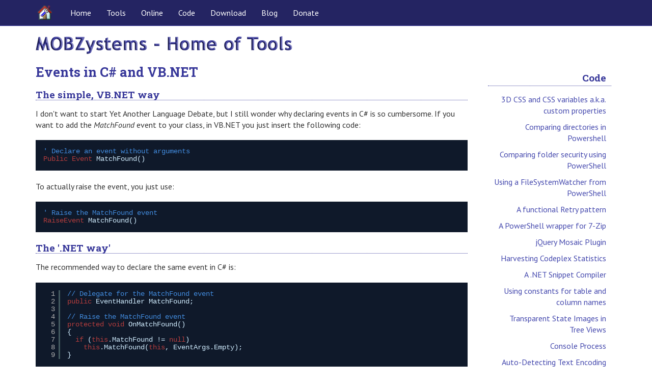

--- FILE ---
content_type: text/html; charset=utf-8
request_url: https://www.mobzystems.com/code/events-in-csharp-and-vbnet/
body_size: 10047
content:
<!DOCTYPE html>
<html xmlns:umbraco="http://umbraco.org">
<head>
	
	
	<title>Events in C# and VB.NET - MOBZystems</title>
	<link rel="stylesheet" href="//maxcdn.bootstrapcdn.com/bootstrap/3.3.0/css/bootstrap.min.css" type="text/css" />
	<link rel="stylesheet" href="/css/mobzystems.css" type="text/css" />
	<meta name="viewport" content="width=device-width, initial-scale=1" />
	<meta http-equiv="X-UA-Compatible" content="IE=edge" />
	<meta name="description" content='A look at the different ways in which C# and VB.NET handle event declarations - and how QuickCode.NET can help.' />
	<meta name="keywords" content="" />
	<meta name="verify-v1" content="SuwkQE/rIj1E4SVpjcHH+QHEMOfq7dD9MIJOIoFTT/c=" />
	<meta http-equiv="Content-type" content="text/html;charset=UTF-8" />
	<link rel="shortcut icon" href="/images/mobzystems/favicon.ico" type="image/x-icon" />
	
	<script type="text/javascript" src="/scripts/syntaxhighlighter_3.0.83/shCore.js"></script>
	<script type="text/javascript" src="/scripts/syntaxhighlighter_3.0.83/shBrushCSharp.js"></script>
	<script type="text/javascript" src="/scripts/syntaxhighlighter_3.0.83/shBrushVB.js"></script>
	<script type="text/javascript" src="/scripts/syntaxhighlighter_3.0.83/shBrushJScript.js"></script>
	<script type="text/javascript" src="/scripts/syntaxhighlighter_3.0.83/shBrushPowershell.js"></script>
	<script type="text/javascript" src="/scripts/syntaxhighlighter_3.0.83/shBrushXml.js"></script>
	<link href="/css/syntaxhighlighter_3.0.83/styles/shCore.css" rel="stylesheet" type="text/css" />
	<link href="/css/syntaxhighlighter_3.0.83/styles/shThemeMidnight.css" rel="stylesheet" type="text/css" />
	<link href='https://fonts.googleapis.com/css?family=PT+Sans:400,400italic,700,700italic|Roboto+Slab:700' rel='stylesheet' type='text/css' />
	<!-- HTML5 shim and Respond.js for IE8 support of HTML5 elements and media queries -->
 	<!--[if lt IE 9]>
    	<script src="https://oss.maxcdn.com/html5shiv/3.7.2/html5shiv.min.js"></script>
    	<script src="https://oss.maxcdn.com/respond/1.4.2/respond.min.js"></script>
    <![endif]-->

	<script type="text/javascript">
!function(T,l,y){var S=T.location,k="script",D="connectionString",C="ingestionendpoint",I="disableExceptionTracking",E="ai.device.",b="toLowerCase",w="crossOrigin",N="POST",e="appInsightsSDK",t=y.name||"appInsights";(y.name||T[e])&&(T[e]=t);var n=T[t]||function(d){var g=!1,f=!1,m={initialize:!0,queue:[],sv:"5",version:2,config:d};function v(e,t){var n={},a="Browser";return n[E+"id"]=a[b](),n[E+"type"]=a,n["ai.operation.name"]=S&&S.pathname||"_unknown_",n["ai.internal.sdkVersion"]="javascript:snippet_"+(m.sv||m.version),{time:function(){var e=new Date;function t(e){var t=""+e;return 1===t.length&&(t="0"+t),t}return e.getUTCFullYear()+"-"+t(1+e.getUTCMonth())+"-"+t(e.getUTCDate())+"T"+t(e.getUTCHours())+":"+t(e.getUTCMinutes())+":"+t(e.getUTCSeconds())+"."+((e.getUTCMilliseconds()/1e3).toFixed(3)+"").slice(2,5)+"Z"}(),name:"Microsoft.ApplicationInsights."+e.replace(/-/g,"")+"."+t,sampleRate:100,tags:n,data:{baseData:{ver:2}}}}var h=d.url||y.src;if(h){function a(e){var t,n,a,i,r,o,s,c,u,p,l;g=!0,m.queue=[],f||(f=!0,t=h,s=function(){var e={},t=d.connectionString;if(t)for(var n=t.split(";"),a=0;a<n.length;a++){var i=n[a].split("=");2===i.length&&(e[i[0][b]()]=i[1])}if(!e[C]){var r=e.endpointsuffix,o=r?e.location:null;e[C]="https://"+(o?o+".":"")+"dc."+(r||"services.visualstudio.com")}return e}(),c=s[D]||d[D]||"",u=s[C],p=u?u+"/v2/track":d.endpointUrl,(l=[]).push((n="SDK LOAD Failure: Failed to load Application Insights SDK script (See stack for details)",a=t,i=p,(o=(r=v(c,"Exception")).data).baseType="ExceptionData",o.baseData.exceptions=[{typeName:"SDKLoadFailed",message:n.replace(/\./g,"-"),hasFullStack:!1,stack:n+"\nSnippet failed to load ["+a+"] -- Telemetry is disabled\nHelp Link: https://go.microsoft.com/fwlink/?linkid=2128109\nHost: "+(S&&S.pathname||"_unknown_")+"\nEndpoint: "+i,parsedStack:[]}],r)),l.push(function(e,t,n,a){var i=v(c,"Message"),r=i.data;r.baseType="MessageData";var o=r.baseData;return o.message='AI (Internal): 99 message:"'+("SDK LOAD Failure: Failed to load Application Insights SDK script (See stack for details) ("+n+")").replace(/\"/g,"")+'"',o.properties={endpoint:a},i}(0,0,t,p)),function(e,t){if(JSON){var n=T.fetch;if(n&&!y.useXhr)n(t,{method:N,body:JSON.stringify(e),mode:"cors"});else if(XMLHttpRequest){var a=new XMLHttpRequest;a.open(N,t),a.setRequestHeader("Content-type","application/json"),a.send(JSON.stringify(e))}}}(l,p))}function i(e,t){f||setTimeout(function(){!t&&m.core||a()},500)}var e=function(){var n=l.createElement(k);n.src=h;var e=y[w];return!e&&""!==e||"undefined"==n[w]||(n[w]=e),n.onload=i,n.onerror=a,n.onreadystatechange=function(e,t){"loaded"!==n.readyState&&"complete"!==n.readyState||i(0,t)},n}();y.ld<0?l.getElementsByTagName("head")[0].appendChild(e):setTimeout(function(){l.getElementsByTagName(k)[0].parentNode.appendChild(e)},y.ld||0)}try{m.cookie=l.cookie}catch(p){}function t(e){for(;e.length;)!function(t){m[t]=function(){var e=arguments;g||m.queue.push(function(){m[t].apply(m,e)})}}(e.pop())}var n="track",r="TrackPage",o="TrackEvent";t([n+"Event",n+"PageView",n+"Exception",n+"Trace",n+"DependencyData",n+"Metric",n+"PageViewPerformance","start"+r,"stop"+r,"start"+o,"stop"+o,"addTelemetryInitializer","setAuthenticatedUserContext","clearAuthenticatedUserContext","flush"]),m.SeverityLevel={Verbose:0,Information:1,Warning:2,Error:3,Critical:4};var s=(d.extensionConfig||{}).ApplicationInsightsAnalytics||{};if(!0!==d[I]&&!0!==s[I]){var c="onerror";t(["_"+c]);var u=T[c];T[c]=function(e,t,n,a,i){var r=u&&u(e,t,n,a,i);return!0!==r&&m["_"+c]({message:e,url:t,lineNumber:n,columnNumber:a,error:i}),r},d.autoExceptionInstrumented=!0}return m}(y.cfg);function a(){y.onInit&&y.onInit(n)}(T[t]=n).queue&&0===n.queue.length?(n.queue.push(a),n.trackPageView({})):a()}(window,document,{
src: "https://js.monitor.azure.com/scripts/b/ai.2.min.js", // The SDK URL Source
// name: "appInsights", // Global SDK Instance name defaults to "appInsights" when not supplied
// ld: 0, // Defines the load delay (in ms) before attempting to load the sdk. -1 = block page load and add to head. (default) = 0ms load after timeout,
// useXhr: 1, // Use XHR instead of fetch to report failures (if available),
crossOrigin: "anonymous", // When supplied this will add the provided value as the cross origin attribute on the script tag
// onInit: null, // Once the application insights instance has loaded and initialized this callback function will be called with 1 argument -- the sdk instance (DO NOT ADD anything to the sdk.queue -- As they won't get called)
cfg: { // Application Insights Configuration
    connectionString: "InstrumentationKey=744d2bae-7732-49be-83c5-69cc87ad5f59;IngestionEndpoint=https://westeurope-5.in.applicationinsights.azure.com/;LiveEndpoint=https://westeurope.livediagnostics.monitor.azure.com/"
    /* ...Other Configuration Options... */
}});
</script>
</head>
<body>
	<form method="post" action="/code/events-in-csharp-and-vbnet/" id="MasterForm" role="form">
<div class="aspNetHidden">
<input type="hidden" name="__VIEWSTATE" id="__VIEWSTATE" value="M6rwyVf9zeSdm1mNZkJwSY2BC9LxfqrFxsVyH4pu2QwDctjiuqWQnLSRN1qmgI8jo4hVCxNpZNkLalBGGGW9h6X8gSz21fBDp1JKlSd4+T5Hf3TA/SJCFqcGCNLTaHak" />
</div>

		<nav class="navbar navbar-default navbar-fixed-top" role="navigation">
			<div class="container">
				<div class="navbar-header">
					<button type="button" class="navbar-toggle collapsed" data-toggle="collapse" data-target="#navbar-collapse">
						<span class="sr-only">Toggle navigation</span>
						<span class="icon-bar"></span>
						<span class="icon-bar"></span>
						<span class="icon-bar"></span>
					</button>
					<a class="navbar-brand" href="/"><img class="brand" src="/images/mobzystems/mobzystems-home.png" style="position: relative; top: -8px" alt="MOBZystems logo" /></a>
				</div>
				<div class="collapse navbar-collapse" id="navbar-collapse">
					

<ul class="nav navbar-nav">
<li>
    <a href="/">Home</a>
</li>
  <li><a href="/tools/">Tools</a></li>
  <li><a href="/online/">Online</a></li>
  <li><a href="/code/">Code</a></li>
  <li><a href="/download/">Download</a></li>
  <li><a href="/blog/">Blog</a></li>
  <li><a href="/donate/">Donate</a></li>
</ul>
				</div>
			</div>
		</nav>
		<div class="container">
			<div id="header" class="row">
				<div class="col-xs-12">
					<a href="/" title="MOBZystems Home"><img id="topimage" src="/images/mobzystems/mobzystems.png" alt="MOBZystems logo" /></a>
				</div>
			</div>
			<div class="row-not">
				<div id="container">
    				<div id="main">
						<div id="content" class="row">
							
<div class="col-xs-12 col-md-9">
	<div class="visible-xs-block visible-sm-block">
		<div id="secondLevelNavigation">
	<h2><a href="/code/">Code</a></h2>
	<ul>
			<li>
				<a href="/code/3d-css-and-custom-properties/" title="3D CSS and CSS variables a.k.a. custom properties" class="">3D CSS and CSS variables a.k.a. custom properties</a>
			</li>
			<li>
				<a href="/code/compare-directories/" title="Comparing directories in Powershell" class="">Comparing directories in Powershell</a>
			</li>
			<li>
				<a href="/code/comparing-folder-security/" title="Comparing folder security using PowerShell" class="">Comparing folder security using PowerShell</a>
			</li>
			<li>
				<a href="/code/using-a-filesystemwatcher-from-powershell/" title="Using a FileSystemWatcher from PowerShell" class="">Using a FileSystemWatcher from PowerShell</a>
			</li>
			<li>
				<a href="/code/a-functional-retry-pattern/" title="A functional Retry pattern" class="">A functional Retry pattern</a>
			</li>
			<li>
				<a href="/code/7-zip-powershell-module/" title="A PowerShell wrapper for 7-Zip" class="">A PowerShell wrapper for 7-Zip</a>
			</li>
			<li>
				<a href="/code/jquery-mosaic/" title="jQuery Mosaic Plugin" class="">jQuery Mosaic Plugin</a>
			</li>
			<li>
				<a href="/code/codeplexstatistics/" title="Harvesting Codeplex Statistics" class="">Harvesting Codeplex Statistics</a>
			</li>
			<li>
				<a href="/code/snippetcompiler/" title="A .NET Snippet Compiler" class="">A .NET Snippet Compiler</a>
			</li>
			<li>
				<a href="/code/using-constants-for-table-and-column-names/" title="Using constants for table and column names" class="">Using constants for table and column names</a>
			</li>
			<li>
				<a href="/code/transparent-state-images-in-tree-views/" title="Transparent State Images in Tree Views" class="">Transparent State Images in Tree Views</a>
			</li>
			<li>
				<a href="/code/consoleprocess/" title="Console Process" class="">Console Process</a>
			</li>
			<li>
				<a href="/code/detecting-text-encoding/" title="Auto-Detecting Text Encoding" class="">Auto-Detecting Text Encoding</a>
			</li>
			<li>
				<a href="/code/text-encoding-and-net/" title="Text, Encodings, and .NET" class="">Text, Encodings, and .NET</a>
			</li>
			<li>
				<a href="/code/bugingetcommandlineargs/" title="Bug in .NET Command Line Arguments" class="">Bug in .NET Command Line Arguments</a>
			</li>
			<li>
				<a href="/code/events-in-csharp-and-vbnet/" title="Events in C# and VB.NET" class="selected">Events in C# and VB.NET</a>
			</li>
			<li>
				<a href="/code/killprocesstree/" title="How To Kill a Process Tree" class="">How To Kill a Process Tree</a>
			</li>
	</ul>
</div>
	</div>
	<h1>Events in C# and VB.NET</h1>
	<h2>The simple, VB.NET way</h2>
<p>I don't want to start Yet Another Language Debate, but I still wonder why declaring events in C# is so cumbersome. If you want to add the <em>MatchFound</em> event to your class, in VB.NET you just insert the following code:</p>
<pre class="brush: vb; gutter: false">&#39; Declare an event without arguments
Public Event MatchFound()</pre>
<p>To actually raise the event, you just use:</p>
<pre class="brush: vb; gutter: false">&#39; Raise the MatchFound event
RaiseEvent MatchFound()</pre>
<h2>The '.NET way'</h2>
<p>The recommended way to declare the same event in C# is:</p>
<pre class="brush: csharp; gutter: true">// Delegate for the MatchFound event
public EventHandler MatchFound;
&#160;
// Raise the MatchFound event
protected void OnMatchFound()
{
&#160; if (this.MatchFound != null)
&#160; &#160; this.MatchFound(this, EventArgs.Empty);
}</pre>
<p>What's with the weird null-check in the <em>OnMatchFound</em> method? (Yes, I know what it's for - but why do I need to type out this pattern in every event I create?)</p>
<p>The VB.NET version of this 'recommended' version of the event is almost (but not quite!) as bad:</p>
<pre class="brush: vb; gutter: true">&#39; Delegate for the MatchFound event
Public Event MatchFound As EventHandler
&#160;
&#39; Raise the MatchFound event
Protected Sub OnMatchFound()
&#160; RaiseEvent MatchFound(Me, EventArgs.Empty)
End Sub</pre>
<h2>Events with arguments</h2>
<p>It gets worse when your event needs some arguments. In VB.NET, all you need to add is a parameter:</p>
<pre class="brush: vb; gutter: true">&#39; Delegate for the MatchFound event
Public Event MatchFound(ByVal Position As Integer)
&#160;
&#39; Raise the MatchFound event
Protected Sub OnMatchFound(ByVal Position As Integer)
&#160; RaiseEvent MatchFound(Position)
End Sub</pre>
<p>That's pretty simple. In C#, it's a little more complicated. You need to add a declaration for a delegate that takes an integer and 'returns' void:</p>
<pre class="brush: csharp; gutter: true">// Delegate for the MatchFound event
public delegate void MatchFoundDelegate(int position);
&#160;
// The MatchFound event
public MatchFoundDelegate MatchFound;
&#160;
// Raise the MatchFound event
protected void OnMatchFound(int position)
{
&#160; if (this.MatchFound != null)
&#160; &#160; this.MatchFound(position);
}</pre>
<p>I have to admit I have trouble remembering this somewhat convoluted syntax. (That's why I created a couple of <a href="/tools/quickcode/help/sample-events/">QuickCodes</a> for it - but read on).</p>
<h2>The .NET way with arguments</h2>
<p>However, this type of parameter passing to event handlers is not the '.NET way'. The convention is, that an event handler takes two arguments: first, the object (the <em>sender</em>) itself, and then a single event argument object <em>e</em>, whose type is derived from <em>EventArgs</em>. (Note that the <em>EventArgs</em> class does not carry information, hence the use of <em>EventArgs.Empty</em> in the samples above). In VB.NET, declaring the event 'the .NET way' would look like this:</p>
<pre class="brush: vb; gutter: true">&#39; Event argument class for the MatchFound event
Public Class MatchFoundEventArgs
&#160; Inherits EventArgs
&#160;
&#160; &#39; Member variable to hold the position argument
&#160; &#39; passed to the constructor
&#160; Protected _Position As Integer
&#160;
&#160; &#39; The constructor, with &#39;Position&#39; argument 
&#160; Public Sub New(ByVal Position As Integer)
&#160; &#160; Me._Position = Position
&#160; End Sub
&#160;
&#160; &#39; Property Position (Integer). 
&#160; Public Property Position() As Integer
&#160; &#160; Get
&#160; &#160; &#160; Return Me._position
&#160; &#160; End Get
&#160; &#160; Set(ByVal value As Integer)
&#160; &#160; &#160; Me._position = value
&#160; &#160; End Set
&#160; End Property
End Class
&#160;
&#39; The MatchFound event
Public Event MatchFound As EventHandler(Of MatchFoundEventArgs)
&#160;
&#39; Raise the MatchFound event
Protected Sub OnMatchFound(ByVal Position As Integer)
&#160; RaiseEvent MatchFound(Me, New MatchFoundEventArgs(Position))
End Sub</pre>
<p>That looks like a lot - and it is. There needs to be an <em>EventClass</em> derived class that takes a single integer argument in its constructor, which it exposes through a property (in this case <em>Position</em>). This class is used instead of the standard <em>EventArgs</em> class. In C#, it's a lot alike, but once again we need a delegate:</p>
<pre class="brush: vb; gutter: true">&#39; Event argument class for the MatchFound event
Public Class MatchFoundEventArgs
&#160; Inherits EventArgs
&#160;
&#160; &#39; Member variable to hold the position argument
&#160; &#39; passed to the constructor
&#160; Protected _Position As Integer
&#160;
&#160; &#39; The constructor, with &#39;Position&#39; argument 
&#160; Public Sub New(ByVal Position As Integer)
&#160; &#160; Me._Position = Position
&#160; End Sub
&#160;
&#160; &#39; Property Position (Integer). 
&#160; Public Property Position() As Integer
&#160; &#160; Get
&#160; &#160; &#160; Return Me._position
&#160; &#160; End Get
&#160; &#160; Set(ByVal value As Integer)
&#160; &#160; &#160; Me._position = value
&#160; &#160; End Set
&#160; End Property
End Class
&#160;
&#39; The MatchFound event
Public Event MatchFound As EventHandler(Of MatchFoundEventArgs)
&#160;
&#39; Raise the MatchFound event
Protected Sub OnMatchFound(ByVal Position As Integer)
&#160; RaiseEvent MatchFound(Me, New MatchFoundEventArgs(Position))
End Sub</pre>
<h2>Declaring 'compatible' events</h2>
<p>Conclusion: VB.NET allows you to declare and use events in a much simpler, cleaner way - the whole delegate thing is accomplished behind the scenes, while in C#, you have to type it out yourself. However, in order to adhere to .NET conventions, you can (and should, I suppose) declare your events in much the same way in VB.NET as you would in C#. This keeps them compatible, which has two advantages: in 'mixed language' scenarios both events can be called the same way, and it keeps your code patterns in sync between the two languages. So, no matter how much more convoluted C# event declarations are, you should use their style in VB.NET if possible.</p>
<p>Fortunately, this pattern can be easily caught in a <a href="/tools/quickcode/help/sample-events/">QuickCode</a>. A couple of QuickCodes, actually. <a href="/tools/quickcode/help/sample-events/">See for yourself</a>!</p>
</div>
<div class="col-md-3 hidden-xs hidden-sm">
	<div id="secondLevelNavigation">
	<h2><a href="/code/">Code</a></h2>
	<ul>
			<li>
				<a href="/code/3d-css-and-custom-properties/" title="3D CSS and CSS variables a.k.a. custom properties" class="">3D CSS and CSS variables a.k.a. custom properties</a>
			</li>
			<li>
				<a href="/code/compare-directories/" title="Comparing directories in Powershell" class="">Comparing directories in Powershell</a>
			</li>
			<li>
				<a href="/code/comparing-folder-security/" title="Comparing folder security using PowerShell" class="">Comparing folder security using PowerShell</a>
			</li>
			<li>
				<a href="/code/using-a-filesystemwatcher-from-powershell/" title="Using a FileSystemWatcher from PowerShell" class="">Using a FileSystemWatcher from PowerShell</a>
			</li>
			<li>
				<a href="/code/a-functional-retry-pattern/" title="A functional Retry pattern" class="">A functional Retry pattern</a>
			</li>
			<li>
				<a href="/code/7-zip-powershell-module/" title="A PowerShell wrapper for 7-Zip" class="">A PowerShell wrapper for 7-Zip</a>
			</li>
			<li>
				<a href="/code/jquery-mosaic/" title="jQuery Mosaic Plugin" class="">jQuery Mosaic Plugin</a>
			</li>
			<li>
				<a href="/code/codeplexstatistics/" title="Harvesting Codeplex Statistics" class="">Harvesting Codeplex Statistics</a>
			</li>
			<li>
				<a href="/code/snippetcompiler/" title="A .NET Snippet Compiler" class="">A .NET Snippet Compiler</a>
			</li>
			<li>
				<a href="/code/using-constants-for-table-and-column-names/" title="Using constants for table and column names" class="">Using constants for table and column names</a>
			</li>
			<li>
				<a href="/code/transparent-state-images-in-tree-views/" title="Transparent State Images in Tree Views" class="">Transparent State Images in Tree Views</a>
			</li>
			<li>
				<a href="/code/consoleprocess/" title="Console Process" class="">Console Process</a>
			</li>
			<li>
				<a href="/code/detecting-text-encoding/" title="Auto-Detecting Text Encoding" class="">Auto-Detecting Text Encoding</a>
			</li>
			<li>
				<a href="/code/text-encoding-and-net/" title="Text, Encodings, and .NET" class="">Text, Encodings, and .NET</a>
			</li>
			<li>
				<a href="/code/bugingetcommandlineargs/" title="Bug in .NET Command Line Arguments" class="">Bug in .NET Command Line Arguments</a>
			</li>
			<li>
				<a href="/code/events-in-csharp-and-vbnet/" title="Events in C# and VB.NET" class="selected">Events in C# and VB.NET</a>
			</li>
			<li>
				<a href="/code/killprocesstree/" title="How To Kill a Process Tree" class="">How To Kill a Process Tree</a>
			</li>
	</ul>
</div>
</div>

						</div>
    				</div>
				</div>
			</div>
		</div>
		<div id="footer">
			<div class="container">
				<div class="row">
					<div class="col-sm-4">
						<h3><a href="/tools">Tools</a></h3>
						<ul id="footertoollist">
	<li><a href="/tools/seethroughwindows/" title="See Through Windows">See Through Windows</a></li>
	<li><a href="/tools/mobzquery/" title="MOBZQuery">MOBZQuery</a></li>
	<li><a href="/tools/depgraph/" title="DepGraph">DepGraph</a></li>
	<li><a href="/tools/mobzec/" title="MOBZec Security Explorer">MOBZec Security Explorer</a></li>
	<li><a href="/tools/mobzync/" title="MOBZync">MOBZync</a></li>
	<li><a href="/tools/mobzize/" title="MOBZize">MOBZize</a></li>
	<li><a href="/tools/mobzhunt/" title="MOBZHunt">MOBZHunt</a></li>
	<li><a href="/tools/fragmentrunner/" title="Fragment Runner">Fragment Runner</a></li>
	<li><a href="/tools/mobzping/" title="MOBZPing">MOBZPing</a></li>
	<li><a href="/tools/mobzruler/" title="MOBZRuler">MOBZRuler</a></li>
	<li><a href="/tools/mobzoom/" title="MOBZoom">MOBZoom</a></li>
	<li><a href="/tools/regfind/" title="RegFind">RegFind</a></li>
	<li><a href="/tools/regname/" title="RegName">RegName</a></li>
	<li><a href="/tools/shellrunner/" title="Shell Runner">Shell Runner</a></li>
	<li><a href="/tools/runnet/" title="RunNET">RunNET</a></li>
	<li><a href="/tools/mobzhash/" title="MOBZHash">MOBZHash</a></li>
	<li><a href="/tools/mobzcript/" title="MOBZcript">MOBZcript</a></li>
	<li><a href="/tools/quickcode/" title="QuickCode.NET 2010">QuickCode.NET 2010</a></li>
</ul>
						<h3><a href="/online">Online</a></h3>
						<ul id="footeronlinelist">
	<li><a href="/online/format-tester/" title="Online .NET Format Tester">Online .NET Format Tester</a></li>
	<li><a href="/online/browser-information/" title="Browser Information Tool">Browser Information Tool</a></li>
	<li><a href="/online/explain-regular-expression/" title="Explain a regular expression">Explain a regular expression</a></li>
	<li><a href="/online/measure-browser-animation-speed/" title="Measure your browser&#39;s animation speed">Measure your browser&#39;s animation speed</a></li>
	<li><a href="/online/mobzircles/" title="MOBZircles">MOBZircles</a></li>
	<li><a href="/online/hopalong/" title="Hopalong">Hopalong</a></li>
	<li><a href="/online/interesting-screen/" title="Interesting Screen">Interesting Screen</a></li>
	<li><a href="/online/a-simple-bulma-theme-color-picker/" title="A simple Bulma theme color picker">A simple Bulma theme color picker</a></li>
</ul>
					</div>
					<div class="col-sm-5">
						<h3><a href="/code">Code</a></h3>
						<ul id="footercodelist">
	<li><a href="/code/3d-css-and-custom-properties/" title="3D CSS and CSS variables a.k.a. custom properties">3D CSS and CSS variables a.k.a. custom properties</a></li>
	<li><a href="/code/compare-directories/" title="Comparing directories in Powershell">Comparing directories in Powershell</a></li>
	<li><a href="/code/comparing-folder-security/" title="Comparing folder security using PowerShell">Comparing folder security using PowerShell</a></li>
	<li><a href="/code/using-a-filesystemwatcher-from-powershell/" title="Using a FileSystemWatcher from PowerShell">Using a FileSystemWatcher from PowerShell</a></li>
	<li><a href="/code/a-functional-retry-pattern/" title="A functional Retry pattern">A functional Retry pattern</a></li>
	<li><a href="/code/7-zip-powershell-module/" title="A PowerShell wrapper for 7-Zip">A PowerShell wrapper for 7-Zip</a></li>
	<li><a href="/code/jquery-mosaic/" title="jQuery Mosaic Plugin">jQuery Mosaic Plugin</a></li>
	<li><a href="/code/codeplexstatistics/" title="Harvesting Codeplex Statistics">Harvesting Codeplex Statistics</a></li>
	<li><a href="/code/snippetcompiler/" title="A .NET Snippet Compiler">A .NET Snippet Compiler</a></li>
	<li><a href="/code/using-constants-for-table-and-column-names/" title="Using constants for table and column names">Using constants for table and column names</a></li>
	<li><a href="/code/transparent-state-images-in-tree-views/" title="Transparent State Images in Tree Views">Transparent State Images in Tree Views</a></li>
	<li><a href="/code/consoleprocess/" title="Console Process">Console Process</a></li>
	<li><a href="/code/detecting-text-encoding/" title="Auto-Detecting Text Encoding">Auto-Detecting Text Encoding</a></li>
	<li><a href="/code/text-encoding-and-net/" title="Text, Encodings, and .NET">Text, Encodings, and .NET</a></li>
	<li><a href="/code/bugingetcommandlineargs/" title="Bug in .NET Command Line Arguments">Bug in .NET Command Line Arguments</a></li>
	<li><a href="/code/events-in-csharp-and-vbnet/" title="Events in C# and VB.NET">Events in C# and VB.NET</a></li>
	<li><a href="/code/killprocesstree/" title="How To Kill a Process Tree">How To Kill a Process Tree</a></li>
</ul>
					</div>
					<div class="col-sm-3">
						<h3><a href="/"><img src="/images/mobzystems/mobzystems-home.png" alt="MOBZystems logo" /></a></h3>
						<ul>
							<li><a href="/download" title="Download">Download</a></li>
							<li><a href="/donate">Donate</a></li>
							<li><a href="/contact" title="Contact">Contact</a></li>
							<li><a href="/blog/" title="Blog of Tools">Blog of Tools</a></li>
							<!-- <li><a href="/site-map" title="Site map">Site map</a></li> -->
							<!-- <li><a href="//www.twitter.com/mobzystems"><img src="//twitter-badges.s3.amazonaws.com/t_mini-a.png" title="Follow mobzystems on Twitter" alt=""></a></li> -->
							<!-- <li><a href="https://vergeten.azurewebsites.net/" title="Vergeten">Vergeten</a></li> -->
						</ul>
						<div id="copyright">&copy; MOBZystems 2008 - 2026</div>
					</div>
				</div>
			</div>
		</div>
	
<div class="aspNetHidden">

	<input type="hidden" name="__VIEWSTATEGENERATOR" id="__VIEWSTATEGENERATOR" value="CA0B0334" />
</div></form>
	<script type="text/javascript">
		SyntaxHighlighter.defaults['tab-size'] = 2;
		SyntaxHighlighter.defaults['gutter'] = true;
		SyntaxHighlighter.defaults['smart-tabs'] = false;
		SyntaxHighlighter.defaults['toolbar'] = false;
		SyntaxHighlighter.config.stripBrs = true;
		SyntaxHighlighter.all()
	</script>
	<script src="//code.jquery.com/jquery-1.11.0.min.js"></script>
	<script src="//code.jquery.com/ui/1.11.4/jquery-ui.min.js"></script>
	<script src="//maxcdn.bootstrapcdn.com/bootstrap/3.3.0/js/bootstrap.min.js"></script>
	<script src="/scripts/jquery.mosaic/jquery.mosaic-0.2.2.js"></script>

	<script>$(function() { $("html").removeAttr("xmlns:umbraco"); });</script>
	
</body>
</html>


--- FILE ---
content_type: text/css
request_url: https://www.mobzystems.com/css/mobzystems.css
body_size: 3539
content:
/* GENERAL STYLES */
/* --- STYLES --- */

body, html {
  margin: 0;
  padding: 0;
  /* background-color: #EFEFF6; */
  /* font-family: 'Source Sans Pro', verdana, arial, sans-serif; */
  font-family: 'PT Sans', verdana, arial, sans-serif;
  /* font-family: Georgia, "Times New Roman", serif; */
  font-size: 1.0em;
}

body {
	padding-top: 50px;
}

th {
	font-weight: bold;
}

td {
	padding: 2px;
	vertical-align: top;
}
p {
	padding: 5px 0;
}

/* --- HEADINGS --- */

h1, h2, h3 {
  font-family: 'Roboto Slab', serif;
}

h1 {
  margin: 20px 0 10px 0;
  padding: 0;
  font-weight: bold;
  font-size: 160%;
  text-decoration: none;
  color: #38389a; /* #464aae; */
}

h2 {
  margin: 20px 0 10px 0;
  font-size: 120%;
  font-weight: bold;
  font-style: normal;
  border-bottom: dotted 1px #38389a;
  color: #38389a; /* #464aae; */
  clear: left;
}

h3 {
  font-size: 110%;
  font-weight: bold;
  font-style: normal;
  /* border-bottom: dotted 1px #38389a; */
  color: #38389a; /* #464aae; */
}

#toolslist h3
{
  border: none;
}

/* --- LINKS --- */

a {
  color: #464aae;
}

a.toolsdownloadlink {
	background: url(/images/mobzystems/tool.png) no-repeat 0px 4px;
	padding-left: 22px;
}

a.codelink {
	background: url(/images/mobzystems/code.png) no-repeat 0px 4px;
	padding-left: 22px;
}

#main a {
  border-bottom: dotted 1px #38389a;
}

#main a:hover {
  border-bottom: solid 1px transparent;
}

#main img {
  max-width: 100%;
  height: auto;
}

#secondLevelNavigation a,
#secondLevelNavigation a:hover {
	border-bottom: none;
}

/* --- PRE --- */

pre
{
	font-family: consolas, 'lucida console', 'courier new', courier, fixed;
	font-size: 10pt;
	background-color: #ddd;
	padding: 10px;
	border: none;
	border-radius: 0px;
	overflow: visible;
	/* white-space: nowrap; */
	white-space: pre;
	overflow-x: auto;
	word-wrap: normal;
}

pre.code {
}

div.codesample
{
	margin: 0;
	padding: 0;
	border: solid 10px #ddd;
	overflow-x: auto;
	background-color: #ddd !important;
}

div.codesample pre
{
  padding: 0px;
  margin: 0px;
}

span.codesample
{
	background-color: #eee;
	border: solid 2px #eee;
	font-family: 'lucida console', 'courier new', courier, fixed;
	/* padding: 0 3px; */
	font-weight: 500;
	text-wrap: nowrap;
}

div.syntaxhighlighter
{
  /* background-color: #ddd !important; */
  padding: 15px;
  font-size: 0.9em !important;
}

/*span.codesample
{
  font-family: consolas, 'lucida console', 'courier new', courier, fixed;
}*/

/* --- OTHER --- */

.warning
{
	padding: 5px;
	border: solid 1px red;
	text-align: center;
}

.red {
	color: red;
}

/* --- LAYOUT --- */

div.centerimg
{
  width: auto;
  text-align: center;
  font-style: italic;
}

div.centerimg p
{
  margin: 0;
  padding: 5px 0 10px 0;
}

/* Header */

#header {
	/* background-color: #eee; */
	padding: 0;
	padding-top: 20px;
	/* margin-bottom: 20px; */
}

@media (max-width: 767px) {
	#topimage {
		width: 100%;
	}
}

/* Footer */

#footer {
  margin-top: 25px;
  padding: 5px 15px 15px;
  background-color: #242462;
  text-align: left;
  color: white;
}
#footer * {
	color: white;
}
#footer ul {
	padding-left: 20px;
}
#footer-bottom-container {
	background-color: white;
	color: #38389a;
}
#footer-bottom {
	padding: 20px 0;
	text-align: left;
	font-size: 90%;
}

#copyright {
	font-size: 0.8em;
}

.toolfooter {
	font-style: italic;
}
	
/* Navigation */

/* Top navigation */

/* -- Bootstrap overrides --- */

.navbar-default {
	background-color: #242462;
	border-color: #38389a;
}
.navbar-default .navbar-toggle {
}

.navbar-default .navbar-toggle .icon-bar {
	/* background-color: #38389a; */
	background-color: white; /* #242462; */
}

.navbar-default .navbar-toggle:hover,
.navbar-default .navbar-toggle:focus {
	background-color: #242462;
}

.navbar-default .navbar-nav>li>a {
	color: white;
}
	
.navbar-default .navbar-nav>li>a:hover,
.navbar-default .navbar-nav>li>a:focus {
	background-color: white;
}

.navbar-default .navbar-nav>.active>a,
.navbar-default .navbar-nav>.active>a:hover,
.navbar-default .navbar-nav>.active>a:focus {
	color: #242462;
	background-color: white;

}

#navigationbar {
  float: none;
  padding: 0;
  width: 775px;
  height: 30px;
  background: url(/images/mobzystems/menubg.png);
}

#navigationlist {
  list-style:none;
  margin: 0;    
  padding: 0;
  border-top: 1px #333366 solid;
}

#navigationlist li {
  width: 95px;
  height: 29px;
  float: left;
  border-left:#ddd9cc solid 1px;
  border-right:#888477 solid 1px;
}

#navigationlist .selected {
  font-weight: bold;
}

#navigationlist a
{
  padding: 6px 0 0 0;
  height: 23px;
  text-align: center;
  text-decoration: none;
  color: #ffffff;
  display: block;
}

#navigationlist a:hover
{
    color:#ddd9cc;
}

/* Side navigation */

#secondLevelNavigation {
  padding: 10px;
  margin: 0 -10px 20px 10px;  
  /* border-top: 1px solid #ddd; */
  background-color: white;
  /* this for xs and sm! */
  float: right;
  /* width: 110px; */
	text-align: right;
	max-width: 150px;
}

#secondLevelNavigation ul {
  list-style:none;
	padding: 0;
}

#secondLevelNavigation h2 {
  /* padding-right: 5px; */
}

@media (min-width: 1024px) { /* medium and up */
	#secondLevelNavigation {
		float: none;
		width: auto;
		margin-left: 0;
		max-width: 100%;
	}
}

#secondLevelNavigation li {
  margin: 0;
  /* border-bottom: 1px solid #ddd; */
}

#secondLevelNavigation li .selected {
  font-weight: bold;
}

#secondLevelNavigation a {
  display: block;
  padding: 5px 10px;
  text-decoration: none;
}

#secondLevelNavigation a:hover {
 	background-color: #38389a;
	color: white;
}

.toollist .toolimage {
	margin-bottom: 20px;
}
	
/* Misc. styles */
.toolslistitem
{
  clear: left;
}

.toolslistimage
{
  float: left;
  padding: 0 10px 10px 0;
}

.toolslisttext
{
  padding-bottom: 10px;
}

ul.toollist, ul.codelist
{
  list-style-image: none;
  list-style-type: none;
  margin: 0px;
  padding: 0 0 0 20px;
}

ul.toollist li, ul.codelist li
{
  margin: 0 20px 10px 0;
}

#news
{
	font-size: 0.9em;
}

#news>h3
{
  padding: 0;
  margin: 0;
}

.newsitem
{
  padding: 10px 0 10px 0;
  border-bottom: solid 1px black;
}

.newsitemtext
{
  padding-top: 10px;
}

#newsrssfeed
{
  padding-top: 10px;
}

/* MOBZystems.WebControls.MailControl */

.mailControl_error p
{
  display: block;
  color: red;
  border: solid 1px red;
  text-align: center;
  padding: 10px;
  font-weight: bold;
}

div.sitemap
{
  padding: 10px;
}

div.sitemap a
{
  text-decoration: none;
}

div.sitemap a:hover
{
  text-decoration: underline;
}

div.sitemap ul
{
   margin: 0px;
  padding: 2px;
  list-style: url(/images/Lplus.gif) outside none;
  padding-left: 10px;
  /* font-size: 120%; */
}

div.sitemap ul li
{
  /* margin-top: 10px; */
  margin-bottom: 10px;
  font-style: italic;
  font-weight: bold;
}

div.sitemap ul ul
{
  padding-left: 15px;
  /* font-size: 90%; */
}

div.sitemap ul ul li
{
  /* margin-top: 6px; */
  margin-bottom: 6px;
  font-style: normal;
  font-weight: normal;
}

div.sitemap ul ul ul
{
  padding-left: 20px;
  /* font-size: 90%; */
}

div.sitemap ul ul ul li
{
  /* margin-top: 3px; */
  margin-bottom: 3px;
  font-style: italic;
}

div.sitemap ul ul ul ul
{
  padding-left: 25px;
  /* font-size: 90%; */
}

div.sitemap ul ul ul ul li
{
  /* margin-top: 0px; */
  margin-bottom: 0px;
}

/* Rich text editor */

#holderBody {
  background: #fff;
}

#holder {
  border: 1px solid #ccc;
  padding: 10px;
  margin: 5px;
  text-align: left;
}

#holder p
{
  border: dotted 1px black;
}

/* --- blog --- */

abbr.published
{
  font-style: italic;
  border-style: none;
  font-size: 0.9em;
}

h2 a
{
  text-decoration: none;
  color: #38389A;
}

h2.entry-title
{
  margin-top: 10px;
}

div.entry-meta
{
  /* border: dotted 1px black; */
  /* border-bottom: solid 1px black; */
  /* padding: 5px; */
  padding-bottom: 10px;
  font-style: italic;
  margin-bottom: 15px;
}

div.blogarchive
{
  float: right;
  /* width: 250px; */
  border: solid 1px black;
  padding: 5px;
  margin-left: 10px;
  margin-bottom: 10px;
  background-color: white;
}

div.blogarchive h4 /* month, year */
{
  text-decoration: none;
  color: black;
  border: none;
  padding: 0px;
  margin: 0px;
}

div.blogarchive ul
{
  margin: 5px;
  padding-left: 20px;
}

div.form-input input, div.form-input textarea
{
width: 500px;
}

.tinymcebodyText p
{
border: solid 1px black;
}

div.navigation
{
  padding-bottom: 20px;
  padding-top: 20px;
}
div.nav-previous
{
  float: left;
}

div.nav-next
{
  float: right;
}

/* --- UNUSED STYLES --- */

/* NEWS*/
/* UNUSED
.newsDate {
  padding: 5px;
  font-size: 90%;
}
.newsResume {
  margin: 0 0 10px 0;
  padding: 0;
}

#newsBox .newsDate {
  border-top: 1px solid #ddd;
}
*/

/* UNUSED
#nav ul, #nav {
  list-style: none;
  padding: 0;
  margin: 0;
}
#nav a {
    padding: 8px 0;
    text-align: center;
    text-decoration:none;
    color:#ffffff;
    display: block;
}

#nav .current {
  font-weight: bold;
}

#nav a {
  text-decoration: none;
}

#nav a:hover {
  color: white;
}

#nav li li a {
  display: block;
  font-weight: normal;
  color: #060;
  padding: 0.5em 0;
}

#nav li {
  float: left;
  position: relative;
  width: 10em;
  text-align: center;
  cursor: default;
    border-left:#ddd9cc solid 1px;
    border-right:#888477 solid 1px;
}


li ul {
  display: none;
  position: absolute;
  top: 100%;
  left: 0;

  font-weight: normal;
  background: url(/images/pullBackground.png);
  padding: 2em 0;
  border-bottom: 1px solid #888477;
}

li>ul {
  top: auto;
  left: auto;
}

li li {
  display: block;
  float: none;
  background-color: transparent;
  border: 0;
}

li:hover ul, li.over ul {
  display: block;
}
*/

/* BREADCRUMB */
/* UNUSED
#umbBreadcrum {
    list-style:none;
    padding: 0;
    margin: 0;
    color: #aaa;
    font-size: smaller;
}

#umbBreadcrum li {
    float:left;
    margin: 0 3px 3px 0;  
    padding: 0;
}

#textContent {
  width: 600px;
  border-left: 1px solid #ddd;
  float: right;
  padding-left: 10px;
  min-height: 280px;
  _height: 280px;
}

#bottomInfo {
  border-top: 1px solid #ccc;
  padding-top: 5px;
  color: #aaa;
  font-size: smaller;
}
*/




















































































/* EDITOR PROPERTIES - PLEASE DON'T DELETE THIS LINE TO AVOID DUPLICATE PROPERTIES */


--- FILE ---
content_type: application/x-javascript
request_url: https://www.mobzystems.com/scripts/jquery.mosaic/jquery.mosaic-0.2.2.js
body_size: 5655
content:
/// <reference path="../Scripts/typings/jquery/jquery.d.ts" />
/*
jquery.mosaic.js - A simple jQuery plugin written in TypeScript
This plugin animates images in a common parent. The images can be pre-arranged
in any way, and this plugin will swap the sources of the images in a configurable way.
For more information: see http://www.mobzystems.com/code/jquery-mosaic
Written by and for MOBZystems, Home of Tools. No copyright whatsoever. Use at will & have fun!
*/
"use strict";
var __extends = this.__extends || function (d, b) {
    for (var p in b) if (b.hasOwnProperty(p)) d[p] = b[p];
    function __() { this.constructor = d; }
    __.prototype = b.prototype;
    d.prototype = new __();
};
var JQUERY_MOSAIC_VERSION = "0.2.2";

// Information about each element that mosaic() was called on
var MosaicInfo = (function () {
    function MosaicInfo(element, effect, easing, duration, swaps, options, sourcespec) {
        this.element = element;
        this.effect = effect;
        this.easing = easing;
        this.duration = duration;
        this.swaps = swaps;
        this.options = options;
        this.sourcespec = sourcespec;
        // The image elements inside the mosaic
        this.images = new Array();
        // The source urls for the mosaic
        this.sources = new Array();
        // Determines which source is displayed on which image
        this.indices = new Array();
        if (effect.substring(0, 3) == "ui-") {
            this.mosaicEffect = new JQueryUIEffect(effect);
        } else {
            var effects = $.fn.mosaic.effects.filter(function (eff) {
                return eff.name == effect;
            });
            if (effects.length == 0) {
                console.warn("jquery.mosaic: WARNING: cannot find effect '" + effect + "', defaulting to 'fade'");
                this.mosaicEffect = new FadeEffect();
            } else {
                this.mosaicEffect = effects[0];
            }
        }
    }
    MosaicInfo.prototype.isMove = function () {
        return this.effect == "move";
    };

    MosaicInfo.prototype.animate = function (indexFrom, indexTo) {
        this.mosaicEffect.animate(this, indexFrom, indexTo);
    };
    return MosaicInfo;
})();

var MosaicEffect = (function () {
    function MosaicEffect(name) {
        this.name = name;
    }
    MosaicEffect.prototype.animate = function (info, indexFrom, indexTo) {
    };

    MosaicEffect.prototype.createImageContainer = function (imageFrom, backgroundColor) {
        // Create an absolutely positioned comtainer <div> at the same position as our "from" image
        // Put a relatively positioned <img> inside the container <div>.
        // The <img> will be animated
        var newImg = $("<img />").attr("src", imageFrom.attr("src")).css({
            margin: 0,
            padding: 0,
            border: "none",
            position: "relative",
            "background-color": backgroundColor,
            width: imageFrom.width(),
            height: imageFrom.height(),
            opacity: imageFrom.css("opacity")
        });
        var container = $("<div />").css({
            padding: 0,
            margin: 0,
            border: "none",
            position: "absolute",
            left: imageFrom.offset().left + parseInt(imageFrom.css("border-left-width"), 10) + parseInt(imageFrom.css("padding-left"), 10),
            top: imageFrom.offset().top + parseInt(imageFrom.css("border-top-width"), 10) + parseInt(imageFrom.css("padding-top"), 10),
            width: imageFrom.width(),
            height: imageFrom.height(),
            "background-color": "transparent",
            overflow: "hidden"
        }).append(newImg);
        $("body").append(container);
        return newImg;
    };
    return MosaicEffect;
})();

/*
Class SimpleMosaicEffect. Defines two animation functions that take care of
easing out the original image and easing in the new one
*/
var SimpleMosaicEffect = (function (_super) {
    __extends(SimpleMosaicEffect, _super);
    function SimpleMosaicEffect(name, animationOut) {
        _super.call(this, name);
        this.name = name;
        this.animationOut = animationOut;
    }
    SimpleMosaicEffect.prototype.animate = function (info, indexFrom, indexTo) {
        // Get the two images we're talking about
        var imageFrom = $(info.images[indexFrom]);
        if (imageFrom.attr("src") == info.sources[indexTo])
            return;
        var imageTo = $(info.images[indexTo]);

        var newImg = this.createImageContainer(imageFrom, "white");

        imageFrom.attr("src", info.sources[indexTo]);

        this.animationOut(newImg, info.duration, info.easing, function () {
            newImg.parent().remove();
        });
    };
    return SimpleMosaicEffect;
})(MosaicEffect);

/*
Simple fade effect using jQuery's builtin fadeIn()/fadeOut()
*/
var FadeEffect = (function (_super) {
    __extends(FadeEffect, _super);
    function FadeEffect() {
        _super.call(this, "fade", function (img, duration, easing, complete) {
            return img.fadeOut(duration, easing, complete);
        });
    }
    return FadeEffect;
})(SimpleMosaicEffect);

/*
Simple slide effect using jQuery's builtin animate()
*/
var SlideUpEffect = (function (_super) {
    __extends(SlideUpEffect, _super);
    function SlideUpEffect() {
        _super.call(this, "slideUp", function (img, duration, easing, complete) {
            return img.animate({ top: -img.height() }, duration, easing, complete);
        });
    }
    return SlideUpEffect;
})(SimpleMosaicEffect);

var SlideDownEffect = (function (_super) {
    __extends(SlideDownEffect, _super);
    function SlideDownEffect() {
        _super.call(this, "slideDown", function (img, duration, easing, complete) {
            return img.animate({ top: img.height() }, duration, easing, complete);
        });
    }
    return SlideDownEffect;
})(SimpleMosaicEffect);

var SlideLeftEffect = (function (_super) {
    __extends(SlideLeftEffect, _super);
    function SlideLeftEffect() {
        _super.call(this, "slideLeft", function (img, duration, easing, complete) {
            return img.animate({ left: -img.width() }, duration, easing, complete);
        });
    }
    return SlideLeftEffect;
})(SimpleMosaicEffect);

var SlideRightEffect = (function (_super) {
    __extends(SlideRightEffect, _super);
    function SlideRightEffect() {
        _super.call(this, "slideRight", function (img, duration, easing, complete) {
            return img.animate({ left: img.width() }, duration, easing, complete);
        });
    }
    return SlideRightEffect;
})(SimpleMosaicEffect);

var ShrinkUpEffect = (function (_super) {
    __extends(ShrinkUpEffect, _super);
    function ShrinkUpEffect() {
        _super.call(this, "shrinkUp", function (img, duration, easing, complete) {
            return img.animate({ height: 0 }, duration, easing, complete);
        });
    }
    return ShrinkUpEffect;
})(SimpleMosaicEffect);

var ShrinkDownEffect = (function (_super) {
    __extends(ShrinkDownEffect, _super);
    function ShrinkDownEffect() {
        _super.call(this, "shrinkDown", function (img, duration, easing, complete) {
            return img.animate({ top: img.height(), height: 0 }, duration, easing, complete);
        });
    }
    return ShrinkDownEffect;
})(SimpleMosaicEffect);

var ShrinkVerticalEffect = (function (_super) {
    __extends(ShrinkVerticalEffect, _super);
    function ShrinkVerticalEffect() {
        _super.call(this, "shrinkVertical", function (img, duration, easing, complete) {
            return img.animate({ top: img.height() / 2 - 1, height: 0 }, duration, easing, complete);
        });
    }
    return ShrinkVerticalEffect;
})(SimpleMosaicEffect);

var ShrinkLeftEffect = (function (_super) {
    __extends(ShrinkLeftEffect, _super);
    function ShrinkLeftEffect() {
        _super.call(this, "shrinkLeft", function (img, duration, easing, complete) {
            return img.animate({ width: 0, height: img.height() }, duration, easing, complete);
        });
    }
    return ShrinkLeftEffect;
})(SimpleMosaicEffect);

var ShrinkRightEffect = (function (_super) {
    __extends(ShrinkRightEffect, _super);
    function ShrinkRightEffect() {
        _super.call(this, "shrinkRight", function (img, duration, easing, complete) {
            return img.animate({ left: img.width(), width: 0, height: img.height() }, duration, easing, complete);
        });
    }
    return ShrinkRightEffect;
})(SimpleMosaicEffect);

var ShrinkHorizontalEffect = (function (_super) {
    __extends(ShrinkHorizontalEffect, _super);
    function ShrinkHorizontalEffect() {
        _super.call(this, "shrinkHorizontal", function (img, duration, easing, complete) {
            return img.animate({ left: img.width() / 2 - 1, width: 0, height: img.height() }, duration, easing, complete);
        });
    }
    return ShrinkHorizontalEffect;
})(SimpleMosaicEffect);

var ShrinkCenterEffect = (function (_super) {
    __extends(ShrinkCenterEffect, _super);
    function ShrinkCenterEffect() {
        _super.call(this, "shrinkCenter", function (img, duration, easing, complete) {
            return img.animate({ left: img.width() / 2 - 1, top: img.height() / 2 - 1, width: 0, height: 0 }, duration, easing, complete);
        });
    }
    return ShrinkCenterEffect;
})(SimpleMosaicEffect);

//class RotateEffect extends SimpleMosaicEffect {
//  constructor() {
//    super(
//      "rotate",
//      (img, duration, easing, complete) => img.animate(
//        {
//          "-ms-transform": "rotate(180deg)",
//          "-webkit-transform": "rotate(180deg)",
//          "transform": "rotate(180deg)",
//          width: 0,
//          height: 0
//        }, duration, easing, complete)
//      );
//  }
//}
/*
Move effect. Swaps two images by moving them
*/
var MoveEffect = (function (_super) {
    __extends(MoveEffect, _super);
    function MoveEffect() {
        _super.call(this, "move");
    }
    MoveEffect.prototype.animate = function (info, indexFrom, indexTo) {
        if (indexFrom == indexTo)
            return;

        var img = $(info.images[indexFrom]);
        var other = $(info.images[indexTo]);

        // Create a relative position for the animation:
        var left = other.offset().left;
        var top = other.offset().top;
        var diffLeft;
        if (img.offset().left < left) {
            diffLeft = "+=" + (left - img.offset().left);
        } else {
            diffLeft = "-=" + (img.offset().left - left);
        }
        var diffTop;
        if (img.offset().top < top) {
            diffTop = "+=" + (top - img.offset().top);
        } else {
            diffTop = "-=" + (img.offset().top - top);
        }

        if ($.fn.mosaic.debug)
            console.debug("Animating", indexFrom, indexTo, diffLeft, diffTop);

        // var opacity = img.css("opacity");
        var visibility = img.css("visibility");
        var newImg = this.createImageContainer(img, "transparent");

        // img.css("opacity", "0");
        img.css("visibility", "hidden");
        var oldsrc = info.sources[indexFrom];
        var newsrc = info.sources[indexTo];

        newImg.parent().animate({ left: diffLeft, top: diffTop }, info.duration, info.easing, function () {
            other.attr("src", oldsrc).css("visibility", visibility); // css("opacity", opacity);
            newImg.parent().remove();

            // Now actually swap the sources!
            info.sources[indexTo] = oldsrc;
        });
    };
    return MoveEffect;
})(MosaicEffect);

var JQueryUIEffect = (function (_super) {
    __extends(JQueryUIEffect, _super);
    function JQueryUIEffect(name) {
        _super.call(this, name);
        this.name = name;
        this.effectName = name.substring(3);
    }
    JQueryUIEffect.prototype.animate = function (info, indexFrom, indexTo) {
        // Get the two images we're talking about
        var img = $(info.images[indexFrom]);
        if (img.attr("src") == info.sources[indexTo])
            return;

        var newImg = this.createImageContainer(img, "white");

        img.attr("src", info.sources[indexTo]);

        var options = $.fn.extend(info.options, {
            effect: this.effectName,
            easing: info.easing,
            duration: info.duration,
            complete: function () {
                newImg.parent().remove();
            }
        });

        newImg.toggle(options);
    };
    return JQueryUIEffect;
})(MosaicEffect);

// The actual plugin
(function ($) {
    // Define a function 'mosaic' on $.fn
    // NOTE: do not use '() =>' syntax here, because that will bind 'this' to 'window'
    // and we need to iterate 'this' using each()
    $.fn.mosaic = function (options) {
        // Options
        var settings = $.extend($.fn.mosaic.defaults, options);

        // Set up each element mosaic() was called on
        return this.each(function (index, element) {
            // Create a new info object for the element
            var info = new MosaicInfo(element, settings.effect, settings.easing, settings.duration, settings.swaps, settings.options, settings.sources);

            // If a source spec selector is supplied, retrieve the image sources from there
            if (info.sourcespec) {
                $("img", info.sourcespec).each(function (index, imgElement) {
                    info.sources.push($(imgElement).attr("src"));
                });
                if (info.sources.length == 0) {
                    console.warn("jquery.mosaic: WARNING: source selector '" + info.sourcespec + "' did not yield any images");
                    info.sourcespec = "";
                }
            }

            // Store the <img> elements inside the mosaic element, and their sources (if the source spec is empty)
            $("img", element).each(function (index, imgElement) {
                info.images.push(imgElement);

                if (!info.sourcespec) {
                    info.sources.push($(imgElement).attr("src"));
                }
            });

            // Set up an array of indices, specifying the [src] to use
            var n = info.sources.length;
            info.indices = new Array(n);

            for (var i = 0; i < n; i++) {
                info.indices[i] = i;
            }

            // Set up an interval timer with the specified interval for this info object:
            if (true)
                window.setInterval(function (info) {
                    if ($.fn.mosaic.debug)
                        console.debug("Starting effect '" + info.effect + "'");

                    if (info.isMove()) {
                        for (var i = 0; i < info.sources.length; i++) {
                            info.indices[i] = i;
                        }
                    }

                    // Perform the requested number of index swaps
                    if (n >= 2 && info.images.length >= 2) {
                        for (var i = 0; i < info.swaps; i++) {
                            var tmpIndex;
                            var tmpIndex2;
                            do {
                                // The first index is always a real image index (<= info.images.length)
                                tmpIndex = Math.floor(Math.random() * info.images.length);

                                // If we have more sources than actual images, choose the second index from the invisible images
                                if (info.sources.length > info.images.length)
                                    tmpIndex2 = Math.floor(Math.random() * (info.sources.length - info.images.length)) + info.images.length;
                                else
                                    // Otherwise just choose an image
                                    tmpIndex2 = Math.floor(Math.random() * info.images.length);
                                if ($.fn.mosaic.debug)
                                    console.debug("Swapping index " + tmpIndex + " and " + tmpIndex2);
                            } while(tmpIndex == tmpIndex2);
                            var temp = info.indices[tmpIndex];
                            info.indices[tmpIndex] = info.indices[tmpIndex2];
                            info.indices[tmpIndex2] = temp;
                        }
                    }

                    for (var index = 0; index < info.images.length; index++) {
                        var img = $(info.images[index]);
                        var index2 = info.indices[index];

                        info.animate(index, index2);
                    }
                }, settings.interval, info);
        });
    };

    $.fn.mosaic.version = JQUERY_MOSAIC_VERSION;

    $.fn.mosaic.defaults = {
        // The effect to use for transition.
        // Possible values: fade (default), slideUp, slideDown, move
        effect: "fade",
        // The easing to use. Possible values: swing (default), linear
        easing: "swing",
        // Duration in milliseconds or 'fast' or 'slow'
        duration: "fast",
        // Time between image swap sets in milliseconds
        interval: 3000,
        // Swaps per set
        swaps: 2,
        // Options for jQuery UI-based effects
        options: {},
        // Sources for images. If not specified, use the images in the mosaic element
        sources: ""
    };

    $.fn.mosaic.debug = false;
    $.fn.mosaic.effects = new Array();
    $.fn.mosaic.effects.push(new SlideUpEffect(), new SlideDownEffect(), new SlideLeftEffect(), new SlideRightEffect(), new ShrinkUpEffect(), new ShrinkDownEffect(), new ShrinkLeftEffect(), new ShrinkRightEffect(), new ShrinkVerticalEffect(), new ShrinkHorizontalEffect(), new ShrinkCenterEffect(), new MoveEffect(), new FadeEffect());

    // Attribute-based initialisation. Find all elements with a
    // [data-mosaic] attribute, then call mosaic() on each
    // using [data-mosaic-*] attributes as options
    $("[data-mosaic]").each(function (index, element) {
        var el = $(element);
        var options = {};
        var optionString = el.data("mosaicOptions");
        if (optionString) {
            try  {
                options = JSON.parse("{" + optionString + "}");
            } catch (ex) {
                console.error("Cannot parse options '" + optionString + "': " + ex);
            }
        }
        el.mosaic({
            // [data-mosaic-effect]
            effect: el.data("mosaicEffect"),
            // [data-mosaic-easing]
            easing: el.data("mosaicEasing"),
            // [data-mosaic-duration]
            duration: el.data("mosaicDuration"),
            // [data-mosaic-interval]
            interval: el.data("mosaicInterval"),
            // [data-mosaic-swaps]
            swaps: el.data("mosaicSwaps"),
            // [data-mosaic-options]
            options: options,
            // [data-mosaic-sources]
            sources: el.data("mosaicSources")
        });
    });
})(jQuery);
//# sourceMappingURL=jquery.mosaic-0.2.2.js.map
